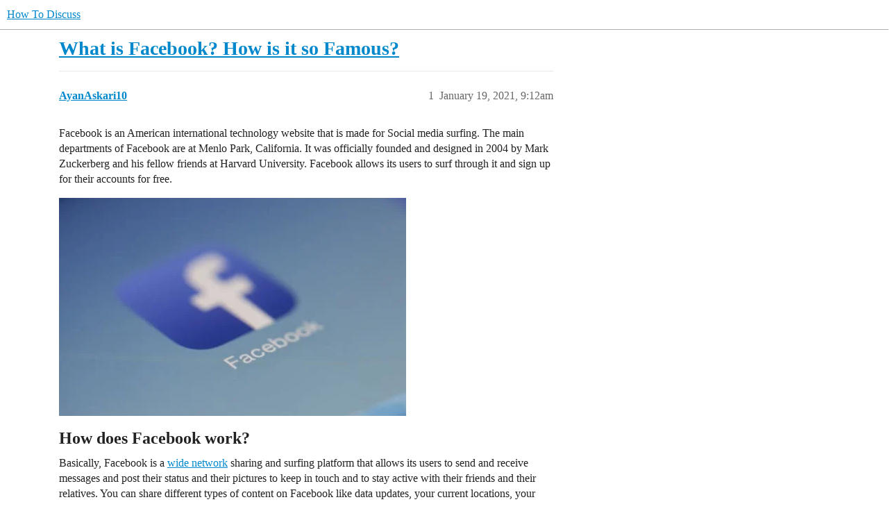

--- FILE ---
content_type: text/html; charset=utf-8
request_url: https://howtodiscuss.com/t/what-is-facebook-how-is-it-so-famous/34083
body_size: 15999
content:
<!DOCTYPE html>
<html lang="en">
  <head>
    <meta charset="utf-8">
    <title>What is Facebook? How is it so Famous? - How To Discuss</title>
    <meta name="description" content="Facebook is an American international technology website that is made for Social media surfing. The main departments of Facebook are at Menlo Park, California. It was officially founded and designed in 2004 by Mark Zuckerberg and his fellow friends at Harvard University. Facebook allows its users to surf through it and sign up for their accounts for free. 
 

How does Facebook work?
Basically, Facebook is a wide network sharing and surfing platform that allows its users to send and receive messages and post their status and their pictures to keep in touch and to stay active with their friends and their relatives. You can share different types of content on Facebook like data updates, your current locations, your feelings, or your videos and pictures, or even links to other websites because there are no restri&amp;hellip;">
    <meta name="generator" content="Discourse 3.5.0.beta1-dev - https://github.com/discourse/discourse version 2cafd7e79be190eaea01fcafd11f742740237e69">
<link rel="icon" type="image/png" href="https://howtodiscuss.com/uploads/default/optimized/2X/d/d2a7ac993f7037bbdec7ac596a015e9185d82e99_2_32x32.gif">
<link rel="apple-touch-icon" type="image/png" href="https://howtodiscuss.com/uploads/default/optimized/2X/e/ea0a7137ca198d59528ba0b1e80685fd23cde6b3_2_180x180.gif">
<meta name="theme-color" media="all" content="#ffffff">

<meta name="color-scheme" content="light">

<meta name="viewport" content="width=device-width, initial-scale=1.0, minimum-scale=1.0, viewport-fit=cover">
<link rel="canonical" href="https://howtodiscuss.com/t/what-is-facebook-how-is-it-so-famous/34083" />

<link rel="search" type="application/opensearchdescription+xml" href="https://howtodiscuss.com/opensearch.xml" title="How To Discuss Search">

    <link href="/stylesheets/color_definitions_light_2_3_00d45b5a0724ca163b9c5f0d93cf43730c73668d.css?__ws=howtodiscuss.com" media="all" rel="stylesheet" class="light-scheme"/>

  <link href="/stylesheets/desktop_5827bd883c42f8dc7aee3ac51cfea06fd7c8be86.css?__ws=howtodiscuss.com" media="all" rel="stylesheet" data-target="desktop"  />



  <link href="/stylesheets/checklist_5827bd883c42f8dc7aee3ac51cfea06fd7c8be86.css?__ws=howtodiscuss.com" media="all" rel="stylesheet" data-target="checklist"  />
  <link href="/stylesheets/discourse-adplugin_5827bd883c42f8dc7aee3ac51cfea06fd7c8be86.css?__ws=howtodiscuss.com" media="all" rel="stylesheet" data-target="discourse-adplugin"  />
  <link href="/stylesheets/discourse-details_5827bd883c42f8dc7aee3ac51cfea06fd7c8be86.css?__ws=howtodiscuss.com" media="all" rel="stylesheet" data-target="discourse-details"  />
  <link href="/stylesheets/discourse-lazy-videos_5827bd883c42f8dc7aee3ac51cfea06fd7c8be86.css?__ws=howtodiscuss.com" media="all" rel="stylesheet" data-target="discourse-lazy-videos"  />
  <link href="/stylesheets/discourse-local-dates_5827bd883c42f8dc7aee3ac51cfea06fd7c8be86.css?__ws=howtodiscuss.com" media="all" rel="stylesheet" data-target="discourse-local-dates"  />
  <link href="/stylesheets/discourse-narrative-bot_5827bd883c42f8dc7aee3ac51cfea06fd7c8be86.css?__ws=howtodiscuss.com" media="all" rel="stylesheet" data-target="discourse-narrative-bot"  />
  <link href="/stylesheets/discourse-presence_5827bd883c42f8dc7aee3ac51cfea06fd7c8be86.css?__ws=howtodiscuss.com" media="all" rel="stylesheet" data-target="discourse-presence"  />
  <link href="/stylesheets/docker_manager_5827bd883c42f8dc7aee3ac51cfea06fd7c8be86.css?__ws=howtodiscuss.com" media="all" rel="stylesheet" data-target="docker_manager"  />
  <link href="/stylesheets/footnote_5827bd883c42f8dc7aee3ac51cfea06fd7c8be86.css?__ws=howtodiscuss.com" media="all" rel="stylesheet" data-target="footnote"  />
  <link href="/stylesheets/poll_5827bd883c42f8dc7aee3ac51cfea06fd7c8be86.css?__ws=howtodiscuss.com" media="all" rel="stylesheet" data-target="poll"  />
  <link href="/stylesheets/spoiler-alert_5827bd883c42f8dc7aee3ac51cfea06fd7c8be86.css?__ws=howtodiscuss.com" media="all" rel="stylesheet" data-target="spoiler-alert"  />
  <link href="/stylesheets/poll_desktop_5827bd883c42f8dc7aee3ac51cfea06fd7c8be86.css?__ws=howtodiscuss.com" media="all" rel="stylesheet" data-target="poll_desktop"  />

  <link href="/stylesheets/desktop_theme_11_b91dc19ab48ab72e71cd16c4d7c96cd970c5492e.css?__ws=howtodiscuss.com" media="all" rel="stylesheet" data-target="desktop_theme" data-theme-id="11" data-theme-name="discotoc"/>
<link href="/stylesheets/desktop_theme_14_bb47d551e32526a9ad16c2d50c5a1a329003b839.css?__ws=howtodiscuss.com" media="all" rel="stylesheet" data-target="desktop_theme" data-theme-id="14" data-theme-name="discourse-category-banners"/>
<link href="/stylesheets/desktop_theme_6_093723ad6e16a6ae499e51c6b700f70982dbdcaa.css?__ws=howtodiscuss.com" media="all" rel="stylesheet" data-target="desktop_theme" data-theme-id="6" data-theme-name="easy footer"/>
<link href="/stylesheets/desktop_theme_3_10217cb946f4b82b9355559469b2e44ecb993570.css?__ws=howtodiscuss.com" media="all" rel="stylesheet" data-target="desktop_theme" data-theme-id="3" data-theme-name="light"/>

    <meta name="p:domain_verify" content="c544f1d10a5f8c71148cffd2a40c1915">
<meta name="p:domain_verify" content="ac8409eeb39c10cebe279f23a0c2f6ec">
<!--bing verify-->
<meta name="msvalidate.01" content="E53718AE054BF3DC8B20E92182A50CC7">
<!--bing verify-->

<!--ahref verify abdulsattar999 -->
<meta name="ahrefs-site-verification" content="9de586281fbb2bea20e86a312c7414e1a5071b87611b53491dc6f4ed42e71398">
<!--ahref verify abdulsattar999 -->

<!--adsense ec-->
<!-- <script async src="https://pagead2.googlesyndication.com/pagead/js/adsbygoogle.js?client=ca-pub-5509923464196536"
     crossorigin="anonymous"></script>-->
<!--adsense ec-->


<!--<meta http-equiv="Conteint-Security-Policy" content="default-src *; style-src 'self' http://* 'unsafe-inline'; frame-src  ; script-src 'self' http://* 'unsafe-inline' 'unsafe-eval'" />-->
<!-- fb business verify-->
<meta name="facebook-domain-verification" content="b422ja2qzu1nisf1uc8t52v6m4nken">
<!-- fb business verify-->
<!-- adcash verify-->
<meta name="a.validate.01" content="b044f057c49e124e7f9e5b9582a25ac37962">
<!-- adcash verify-->

<!-- adsy verify-->

<!-- 304aabfe986406d18b6168238ac2079ef8fac5cc -->
<!-- adsy verify-->

<!--adsense htd-->
<script async="" src="https://pagead2.googlesyndication.com/pagead/js/adsbygoogle.js?client=ca-pub-5189918988614012" crossorigin="anonymous" nonce="ShxPUvXiMPhalLKSWaDV91W8x"></script>
<!--adsense htd-->



<!--schema org markup global-->
<script type="application/ld+json" nonce="ShxPUvXiMPhalLKSWaDV91W8x">
{
  "@context": "https://schema.org",
  "@type": "NewsMediaOrganization",
  "name": "HowToDiscuss",
  "alternateName": "HTD",
  "url": "https://howtodiscuss.com/",
  "logo": "https://howtodiscuss.com/uploads/default/original/2X/4/45d6cc3dea5379c44577c15a47f9025ff3a268a2.jpeg",
  "sameAs": [
    "https://www.facebook.com/howtodiscuss.c0m/",
    "https://twitter.com/howtodiscuss",
    "https://www.instagram.com/howtodiscuss/",
    "https://www.youtube.com/channel/UCUGVzSGtUTXv_5nC82aec8Q?view_as=subscriber",
    "https://www.linkedin.com/company/howtodiscuss",
    "https://www.pinterest.com/howtodiscusscom/",
    "https://soundcloud.com/howtodiscuss",
    "https://howtodiscuss.tumblr.com/",
    "https://howtodiscuss.com/"
  ]
}
</script>
<!--schema org markup global-->

<!-- publift header scripts <start> -->
<!-- <script src="https://howtodiscuss.com/uploads/default/original/2X/6/6bc74544c62dcf344715cbc6f2bc10c734af4814.js"></script> -->
<!--code by ahmed <start>-->

<!-- publift ads -->
  
<!-- publift ads -->



<!--<script async src="https://cdn.fuseplatform.net/publift/tags/2/2504/fuse.js"></script>-->

<!-- commented this as adsense auto ads were not loading due to this-->
<!--<script type="text/javascript">
window.googletag = window.googletag || {};
window.googletag.cmd = window.googletag.cmd || [];
window.googletag.cmd.push(function() {
  window.googletag.pubads().enableAsyncRendering();
  window.googletag.pubads().disableInitialLoad();
});
(adsbygoogle=window.adsbygoogle||[]).pauseAdRequests=1;
</script>-->
<!-- commented this as adsense auto ads were not loading due to this-->


<!-- now load adsense if user has given CMP consent 7087907313091932-->
<!--adsense auto ad code -->
<script async="" src="https://pagead2.googlesyndication.com/pagead/js/adsbygoogle.js?client=ca-pub-5189918988614012" crossorigin="anonymous" nonce="ShxPUvXiMPhalLKSWaDV91W8x"></script>
<!--adsense auto ad code -->


<meta name="twitter:image" content="https://howtodiscuss.com/uploads/default/original/2X/d/d2a7ac993f7037bbdec7ac596a015e9185d82e99.gif">

<!--Start of Tawk.to Script-->

<!--End of Tawk.to Script-->
<!--flyoutio verification gp-->

<meta name="rankz-verification" content="RWWRQ28oAmIva48q">
<!--flyoutio verification gp-->


<!-- plugin code to show fixed ad-->


<!-- plugin code to show fixed ad-->



<!-- to add extra links in ham burger-->

<!-- to add extra links in ham burger-->




<!-- code to show custom content on homepage-->





<!-- code to show custom content on homepage-->

<script defer="" src="/theme-javascripts/53e02847cfd8a69e2e21677c655bde80b6de3fd4.js?__ws=howtodiscuss.com" data-theme-id="3" nonce="ShxPUvXiMPhalLKSWaDV91W8x"></script>

    <meta id="data-ga-universal-analytics" data-tracking-code="UA-167300717-1" data-json="{&quot;cookieDomain&quot;:&quot;auto&quot;}" data-auto-link-domains="">

  <script defer src="/assets/google-universal-analytics-v3-08add7ec997ab472fcd9f821d32ff7caf4b8b9a5de2ec18ca723a040be07a098.js" data-discourse-entrypoint="google-universal-analytics-v3" nonce="ShxPUvXiMPhalLKSWaDV91W8x"></script>


        <link rel="alternate nofollow" type="application/rss+xml" title="RSS feed of &#39;What is Facebook? How is it so Famous?&#39;" href="https://howtodiscuss.com/t/what-is-facebook-how-is-it-so-famous/34083.rss" />
    <meta property="og:site_name" content="How To Discuss" />
<meta property="og:type" content="website" />
<meta name="twitter:card" content="summary_large_image" />
<meta name="twitter:image" content="https://howtodiscuss.com/uploads/default/original/2X/f/f5ece081d8756408a90f277fe100831f96237f09.jpeg" />
<meta property="og:image" content="https://howtodiscuss.com/uploads/default/original/2X/d/d2a7ac993f7037bbdec7ac596a015e9185d82e99.gif" />
<meta property="og:url" content="https://howtodiscuss.com/t/what-is-facebook-how-is-it-so-famous/34083" />
<meta name="twitter:url" content="https://howtodiscuss.com/t/what-is-facebook-how-is-it-so-famous/34083" />
<meta property="og:title" content="What is Facebook? How is it so Famous?" />
<meta name="twitter:title" content="What is Facebook? How is it so Famous?" />
<meta property="og:description" content="Facebook is an American international technology website that is made for Social media surfing. The main departments of Facebook are at Menlo Park, California. It was officially founded and designed in 2004 by Mark Zuckerberg and his fellow friends at Harvard University. Facebook allows its users to surf through it and sign up for their accounts for free.     How does Facebook work? Basically, Facebook is a wide network sharing and surfing platform that allows its users to send and receive messa..." />
<meta name="twitter:description" content="Facebook is an American international technology website that is made for Social media surfing. The main departments of Facebook are at Menlo Park, California. It was officially founded and designed in 2004 by Mark Zuckerberg and his fellow friends at Harvard University. Facebook allows its users to surf through it and sign up for their accounts for free.     How does Facebook work? Basically, Facebook is a wide network sharing and surfing platform that allows its users to send and receive messa..." />
<meta property="article:published_time" content="2021-01-19T09:12:19+00:00" />
<meta property="og:ignore_canonical" content="true" />


    
  </head>
  <body class="crawler ">
    
    <header>
  <a href="/">
    How To Discuss
  </a>
</header>

    <div id="main-outlet" class="wrap" role="main">
        <div id="topic-title">
    <h1>
      <a href="/t/what-is-facebook-how-is-it-so-famous/34083">What is Facebook? How is it so Famous?</a>
    </h1>


  </div>

  <link rel="amphtml" href="https://howtodiscuss.com/t/what-is-facebook-how-is-it-so-famous/34083?amp=1">


    <div itemscope itemtype='http://schema.org/DiscussionForumPosting'>
      <meta itemprop='headline' content='What is Facebook? How is it so Famous?'>
      <link itemprop='url' href='https://howtodiscuss.com/t/what-is-facebook-how-is-it-so-famous/34083'>
      <meta itemprop='datePublished' content='2021-01-19T09:12:18Z'>
        <meta itemprop='articleSection' content='Uncategorized'>
      <meta itemprop='keywords' content=''>
      <div itemprop='publisher' itemscope itemtype="http://schema.org/Organization">
        <meta itemprop='name' content='How To Discuss'>
          <div itemprop='logo' itemscope itemtype="http://schema.org/ImageObject">
            <meta itemprop='url' content='https://howtodiscuss.com/uploads/default/original/2X/2/2156538220ed9551481fe1e1d072cea89e176bd4.webp'>
          </div>
      </div>


          <div id='post_1'  class='topic-body crawler-post'>
            <div class='crawler-post-meta'>
              <span class="creator" itemprop="author" itemscope itemtype="http://schema.org/Person">
                <a itemprop="url" rel='nofollow' href='https://howtodiscuss.com/u/AyanAskari10'><span itemprop='name'>AyanAskari10</span></a>
                
              </span>

                <link itemprop="mainEntityOfPage" href="https://howtodiscuss.com/t/what-is-facebook-how-is-it-so-famous/34083">


              <span class="crawler-post-infos">
                  <time  datetime='2021-01-19T09:12:19Z' class='post-time'>
                    January 19, 2021,  9:12am
                  </time>
                  <meta itemprop='dateModified' content='2021-01-19T09:12:19Z'>
              <span itemprop='position'>1</span>
              </span>
            </div>
            <div class='post' itemprop='text'>
              <p>Facebook is an American international technology website that is made for Social media surfing. The main departments of Facebook are at Menlo Park, California. It was officially founded and designed in 2004 by Mark Zuckerberg and his fellow friends at Harvard University. Facebook allows its users to surf through it and sign up for their accounts for free.</p>
<p><img src="https://images.pexels.com/photos/267399/pexels-photo-267399.jpeg?auto=compress&amp;cs=tinysrgb&amp;dpr=1&amp;w=500" alt="Facebook" width="500" height="314"></p>
<h2>
<a name="how-does-facebook-work-1" class="anchor" href="#how-does-facebook-work-1"></a>How does Facebook work?</h2>
<p>Basically, Facebook is a <a href="https://howtodiscuss.com/t/wide-area-network-wan/8104">wide network</a> sharing and surfing platform that allows its users to send and receive messages and post their status and their pictures to keep in touch and to stay active with their friends and their relatives. You can share different types of content on Facebook like data updates, your current locations, your feelings, or your videos and pictures, or even links to other websites because there are no restrictions on any external webpage links. Unlike emails and other relative stuff or any instant messaging, the things that you share or you post are public which means that they are visible to everyone on your friend list on Facebook.</p>
<ul>
<li>
<p>On Facebook, you can <a href="https://howtodiscuss.com/t/browser/8069">Browse</a> and join many social groups in many different types like Entertainment. You can browse and join networks, which are organized into four categories: regions (networks that are linked to specific cities or countries), colleges, workplaces, and high schools. Once you join a network, you can browse through the list of members and search for people you know. You can find people on Facebook by their gender, age or relationship status, political views, and other criteria.</p>
</li>
<li>
<p>You can make Facebook pull accounts with other e-mails and other linked platforms. In order to do this, you have to provide Facebook with your email and your password on which your Facebook account has been registered. Facebook uses many programs to filter your search engines and other filthy details. Whenever Facebook find your data and your mutual friendship status with any other person or any other Facebook account</p>
</li>
</ul>
<h2>
<a name="why-do-people-use-facebook-so-much-2" class="anchor" href="#why-do-people-use-facebook-so-much-2"></a>Why do people use Facebook so much?</h2>
<p>Nowadays, in today’s generation, Facebook is a common application that is installed and used by the majority of the people in the whole world. The user interface of Facebook is so attractive and so much relatable to the need of the new generation. For many people, having a Facebook account is very. And because Facebook is so popular, other websites have worked to integrate Facebook. This means you can use a single Facebook account to sign in to different services across the Web.</p>
<h3>
<a name="i-cant-remember-my-friends-birthday-3" class="anchor" href="#i-cant-remember-my-friends-birthday-3"></a>I can’t remember my friends’ birthday</h3>
<p>Honestly, this is one of the three reasons I use Facebook. I can’t remember the birthdays. In fact, not just me, it’s hard for many people to do so. You require a great memory to remember who was born on which day when you have friends from school, college, work, your relatives, and the list goes on.</p>
<h3>
<a name="i-want-to-read-the-news-4" class="anchor" href="#i-want-to-read-the-news-4"></a>I want to read the news</h3>
<p>The news feed, the second reason I use Facebook, in the earlier years was meant for remaining updated with friends’ activities. But with time, various news platforms started pushing their content on Facebook making it one of the largest news consumption platforms in the world. Not only news, but an uncountable number of Facebook pages also upload compelling entertainment content-generating billions of views on a daily basis.</p>
<h3>
<a name="it-is-my-duty-to-write-a-comment-and-like-a-post-5" class="anchor" href="#it-is-my-duty-to-write-a-comment-and-like-a-post-5"></a>It is my duty to write a comment and like a post</h3>
<p>There are people who consider it a moral obligation to write comments and like photos and status updates of the people in their friend list. Some write it genuinely and some of our friends tap their own backs after dropping comment ■■■■■. Your most-liked profile picture gets ruined by <em>that</em> single comment from your best buddy. And the worst part is that other people also contribute their analysis of your picture.</p>
<h3>
<a name="i-am-an-attention-seeker-6" class="anchor" href="#i-am-an-attention-seeker-6"></a>I am an attention seeker</h3>
<p>People use Facebook to notify people that they went for a 7-day trip in Tampa. Some of them upload well-timed pictures of them on a daily basis so that they could have hundreds of likes and make jealous of other people. Some of them even share their daily workout updates, thanks to the smartphone apps which allow them to do so.</p>
<h3>
<a name="i-am-here-to-watch-people-secretly-7" class="anchor" href="#i-am-here-to-watch-people-secretly-7"></a>I am here to watch people secretly</h3>
<p>Using this reason, a person can justify why he sticks to his Facebook account all the time. Just because he/she wants to stalk people, probably his/her crush. I won’t say anything on the fact whether such people do the right thing or not. And it’s not the crush, many times people stalk the one whom they admire or it’s a part of their internet research about a person.</p>
<p><img src="https://images.pexels.com/photos/927629/pexels-photo-927629.jpeg?auto=compress&amp;cs=tinysrgb&amp;dpr=1&amp;w=500" alt="Facebook Registration Page" width="500" height="331"></p>
<h2>
<a name="is-facebook-dying-8" class="anchor" href="#is-facebook-dying-8"></a>Is Facebook Dying?</h2>
<p>Basically, Facebook is not eventually dying, it still has almost the same amount of Active users as it had when it was at its peak time. As you have been told, Facebook contains a very simple and very minimalistic User Interface that attracts people to it. 62% of U.S. 12–34 year-olds are Facebook users, down from 67% in 2018 and 79% in 2017. This decrease is particularly notable as 35–54 and 55+ age group usage has been constant or even increased. There are many certain theories about Facebook’s fall from the millennials and Gen Zers, an influx order might change the <a href="https://howtodiscuss.com/t/dynamics/15265">dynamics</a> and the interface of the platform.</p>
<p>There might be an increase in the competition between Facebook applications and other more mobile user-friendly platforms. Facebook is not dying exactly, but it has to be noted for many deactivations on the platform as per its requirements. It only has a monopoly spread towards the whole social media world throughout its basics and influxes. Facebook still has a large number of active users even with bad press, and it is just going on towards its best conditions possible.</p>
<p>To actually know about Facebook incorporation and the rumors of Facebook dying, we have to go deeper inside this trauma. Facebook has been around for a long time, and it gets its business from active users on the website. It’s different from most companies. Sure, Facebook makes its money, mostly, from selling advertising space. So, what this means is that the more active users, the more people are there to see the advertising, and Facebook can then crank the price up a little bit more.</p>
<p>Here are some of the Application which are now trending and their retirement statements.</p>
<ol>
<li>
<p><strong>Facebook</strong> isn’t ■■■■ as much as it’s slowly dying. While user counts are still high, engagement is at an all-time low.</p>
</li>
<li>
<p><strong>Instagram</strong> is your king now, with the most daily active users and a large 20 to 40-year-old demographic.</p>
</li>
<li>
<p><strong>LinkedIn</strong> just knows what it is and does what it does really well. It’s growing like crazy and doesn’t show signs of stopping.</p>
</li>
<li>
<p><strong>Twitter</strong> demographics aren’t totally clear, with many accounts being fake and many users not having accounts. It’s still a popular platform with B2B businesses, though.</p>
</li>
<li>
<p>If you want to target women with emotion-based messaging, look no further than Pinterest.</p>
</li>
<li>
<p><strong>Snapchat</strong> is still quietly dominating the American teen market. Personally, I don’t get it, but I’m not a teen and I’m not American so that checks out.</p>
</li>
<li>
<p>Touted as “the front page of the internet”, Reddit has gaudy numbers and a clear demographic. The problem? That demographic hates ad. Proceed with caution.</p>
</li>
<li>
<p><strong>TikTok</strong> is driven by Gen Z’ers in India and China. If social influencers are your thing, you’ll save some money here versus Instagram.</p>
</li>
</ol>
<p><img src="https://images.pexels.com/photos/479359/pexels-photo-479359.jpeg?auto=compress&amp;cs=tinysrgb&amp;dpr=1&amp;w=500" alt="Facebook has been widespreaded" width="500" height="333"></p>
<h2>
<a name="advantages-and-disadvantages-of-facebook-9" class="anchor" href="#advantages-and-disadvantages-of-facebook-9"></a>Advantages and Disadvantages of Facebook</h2>
<h3>
<a name="advantages-of-facebook-10" class="anchor" href="#advantages-of-facebook-10"></a>Advantages of Facebook</h3>
<p><strong>1. Facebook Business Page</strong><br>
One of the biggest advantages of Facebook is that it is so much well known for the facts of Business pages. There are uncountable pages on Facebook that totally depend on <a href="https://howtodiscuss.com/t/how-to-become-a-successful-businessman/28020/2">Bussiness</a> and Marketings. Business on Facebook covers a wide portion for itself as it is a very well known culture of Facebook and has been around the site for many years. By this feature, you can sell products on Facebook and you can also feature your products which are listed on various online selling websites like Amazon.</p>
<p>It is a very good to go method for all the businessmen and <a href="https://howtodiscuss.com/t/digital-marketing-agency/31349">marketers</a> out there who want to increase their business. Facebook currently does not support sales of services. You have the option to redirect sales to your website at checkout or allow customers to checkout via Facebook.</p>
<p><strong>2. Wide Audience Reach</strong><br>
Out there on all social media platforms, Facebook is known widely and is a more popular and more used website or application rather than any other social media application or website. It had gained a wide audience reach since the day it was released. As I told you, the most attractive thing or the most attractive feature of Facebook is its Friendly User Interface which allows every single identical person to learn and understand it quickly. Out of all social media platforms, Facebook offers the largest user base.</p>
<p>As of October 2020, Facebook has gained over 2.7 Billion users which is a very high number and it is predicted that it can double the amount in a few upcoming years which is a sign that Facebook is not gonna end or die soon. Also, the current Facebook users and its usage are considered on Younger Demographic, older demographics are not ■■■■ and is still the fastest-growing group on Facebook.</p>
<p><strong>3. Targeted Advertising</strong><br>
When it comes to engagement and a complete journey of Facebook, targeted Advertising comes on the top. Targeted advertising has played a very important and major role in the History of Facebook. Facebook can successfully market to a consumer at any stage. Their ad formats, targeting and measurement tactics help align with business marketing strategies and connect with the largest user base of social media.</p>
<p>For example, using sponsored stories, carousel ads and video ads will help get your business on the minds of those consumers who are in the awareness stage. These options are not too direct and will present your business to users without feeling like it is being thrown at them. This is just one way that Facebook’s targeting can lead to more effective marketing.</p>
<p><strong>4. Keep up with Friends and Family</strong><br>
Although you might think this obvious advantage of using Facebook and any social media site might go without saying, using social media to stay in touch with friends and family should be uppermost. So many stories of happy reunions occur on Facebook. For example, I’ve heard stories of families separated at birth that found each other on Facebook. Other happy reunions between people who find each other on Facebook are routinely in the news.</p>
<p>Facebook’s founder Mark Zuckerberg connected humanity on this site. According to 2017 statistics, there were over 7.5 billion people on Earth. Three billion use Facebook. That is a staggering statistic. Facebook always Humorously supported and cooperated with the rights of Friends and Families among themselves.</p>
<p><strong>5. Data Privacy</strong><br>
Similar to their personal information, many users did not feel secure or comfortable giving Facebook their data or their emails and other data that Facebook asks. These facts impact so much on the privacy policies of Facebook which for instance have been set up for the best security options and for keeping data safe. But additionally, there are many loopholes and errors for viewing a profile.</p>
<p>For instance, games or other websites and apps that allow Facebook to log-in often request user permission to gain access to specific parts of a profile. This can include managing private information, or using data to share with 3rd parties.</p>
<p><img src="https://images.pexels.com/photos/5426409/pexels-photo-5426409.jpeg?auto=compress&amp;cs=tinysrgb&amp;dpr=1&amp;w=500" alt="Messenger" width="500" height="375"></p>
<h3>
<a name="disadvantages-of-facebook-11" class="anchor" href="#disadvantages-of-facebook-11"></a>Disadvantages of Facebook</h3>
<p>Since the launch of Facebook in 2004, there have been many users which are attracted to Facebook and they are around 3 Billion of them which you have been told earlier. Rather there are numerous advantages and some of them have been explained to you, there are some aspects of Facebook which are known to be its Disadvantages. Apart from being potentially addictive and hampering productivity, the service can make you vulnerable to malware, viruses, and even identity theft if you are not careful. Facebook is also known to place a strain on relationships due to how easy it is to connect with people from your past.</p>
<p><strong>1. Addiction</strong><br>
According to a study which was conducted by Leif Denti at the University of Gothenburg, spending more time on Facebook can become a worse addiction. Many people certainly fell ill, the main reason behind this is that the usage of Facebook also depends on the usage of more LCD screens. With other people constantly posting new photos or status updates, people that become addicted to Facebook can feel like they are missing out if they are not constantly logged in. According to the study, these users do not even realize that they are engaged in excessive use of the service, as it becomes an unconscious habit.</p>
<p><strong>2. Loss of Productivity</strong><br>
Facebook can be a serious threat to the productiveness of both students and employees. Studies by Nucleus Research indicate that an average of 1.5 percent of total office productivity is lost through employees accessing Facebook during working hours. Two-thirds of the participants in the study revealed that they access their Facebook accounts while at work, with 6 percent admitting that their entire Facebook profile was created at work. Studies conducted at Ohio State University indicated that Facebook users studied between one and five hours a week while non-users typically spent 11 hours or more studying.</p>
<p><strong>3. Malware &amp; Viruses</strong><br>
The large user base and ease with which content is shared on Facebook make the site an easy target for malware, despite efforts by Facebook to prevent malware and virus infections. When a Facebook account is compromised by a virus or malware, it often automatically posts links and status updates in an attempt to fool other users. If you click on one of these spam links, it can lead to your own account being compromised. Avoid clicking on Facebook links that promise to show shocking content or videos that require you to install an update to view.</p>
<p><img src="https://images.pexels.com/photos/2883051/pexels-photo-2883051.jpeg?auto=compress&amp;cs=tinysrgb&amp;dpr=1&amp;w=500" alt="Live stream on Facebook" width="500" height="333"></p>
<h3>
<a name="frequently-asked-questions-faqs-12" class="anchor" href="#frequently-asked-questions-faqs-12"></a>Frequently Asked Questions (FAQs)</h3>
<p><strong>1. What is the main purpose of Facebook?</strong><br>
The main purpose of Facebook is nothing, Facebook is only made for Fun and Entertainment. As I told you, it has a variety of different features and to entertain people with many other kinds of stuff.</p>
<p><strong>2. What is so bad about Facebook?</strong><br>
The use of Facebook cannot cause some major Negative effects but it can cause some identical negative effects on our health if we use it more than enough or mandatory. This can affect badly on our health.</p>
<p><strong>3. What is special about Facebook?</strong><br>
Facebook is so special because it is the only website on the whole social media that provides such great features to people and the most important part is that all these features are free of cost.</p>
<h3>
<a name="conclusion-13" class="anchor" href="#conclusion-13"></a>Conclusion</h3>
<p>If I sum this Article up in a few line,<br>
Facebook is a social media surfing website that is currently ruling all over Social media or all over the internet. The features of Facebook are so attractive and so useful and the main fact of them is that they are free of cost. Facebook is so famous because it is one of the earliest social media websites and it is still the number one social media surfing website on the list.</p>
<h3>
<a name="related-articles-14" class="anchor" href="#related-articles-14"></a>Related Articles</h3>
<p><a href="https://howtodiscuss.com/t/facebook-phone-number-search/28464">Facebook Phone Number Search</a><br>
<a href="https://howtodiscuss.com/t/how-to-deactivate-or-delete-your-facebook-account/13242">How to Deactivate or Delete Your Facebook Account</a><br>
<a href="https://howtodiscuss.com/t/m-touch-facebook/30184">M touch Facebook</a><br>
<a href="https://howtodiscuss.com/t/how-to-find-the-best-site-to-buy-facebook-fans-and-likes-2020/30176">How to Find the Best Site to Buy Facebook Fans and likes 2020</a><br>
<a href="https://howtodiscuss.com/t/how-to-contact-facebook/29054">How to Contact Facebook?</a><br>
<a href="https://howtodiscuss.com/t/how-to-delete-facebook-account/12308">How To Delete Facebook Account</a><br>
<a href="https://howtodiscuss.com/t/facebooks-libra-currency/31887">Facebook’s Libra Currency</a><br>
<a href="https://howtodiscuss.com/t/how-to-add-admin-to-facebook-page/472">How to add admin to Facebook page</a><br>
<a href="https://howtodiscuss.com/t/why-should-you-buy-facebook-accounts/29965">Why Should You Buy Facebook Accounts?</a><br>
<a href="https://howtodiscuss.com/t/how-to-make-a-donation-page-on-facebook/30934">How to Make a Donation Page on Facebook?</a></p>
<div data-theme-toc="true"> </div>
            </div>

            <div itemprop="interactionStatistic" itemscope itemtype="http://schema.org/InteractionCounter">
              <meta itemprop="interactionType" content="http://schema.org/LikeAction"/>
              <meta itemprop="userInteractionCount" content="0" />
              <span class='post-likes'></span>
            </div>

                <div class='crawler-linkback-list' itemscope itemtype='http://schema.org/ItemList'>
                      <div itemprop='itemListElement' itemscope itemtype='http://schema.org/ListItem'>
                        <a itemprop='url' href="https://howtodiscuss.com/t/soap-brows/39651">Soap brows</a>
                        <meta itemprop='position' content='15'>
                      </div>
                      <div itemprop='itemListElement' itemscope itemtype='http://schema.org/ListItem'>
                        <a itemprop='url' href="https://howtodiscuss.com/t/best-time-to-post-on-facebook/39849">Best time to post on Facebook</a>
                        <meta itemprop='position' content='16'>
                      </div>
                      <div itemprop='itemListElement' itemscope itemtype='http://schema.org/ListItem'>
                        <a itemprop='url' href="https://howtodiscuss.com/t/things-to-do-with-friends/41709">Things to do with Friends</a>
                        <meta itemprop='position' content='17'>
                      </div>
                      <div itemprop='itemListElement' itemscope itemtype='http://schema.org/ListItem'>
                        <a itemprop='url' href="https://howtodiscuss.com/t/how-to-follow-someone-on-amazon/66227">How To Follow Someone On Amazon?</a>
                        <meta itemprop='position' content='18'>
                      </div>
                      <div itemprop='itemListElement' itemscope itemtype='http://schema.org/ListItem'>
                        <a itemprop='url' href="https://howtodiscuss.com/t/does-walmart-cash-checks/58310">Does Walmart Cash Checks?</a>
                        <meta itemprop='position' content='19'>
                      </div>
                      <div itemprop='itemListElement' itemscope itemtype='http://schema.org/ListItem'>
                        <a itemprop='url' href="https://howtodiscuss.com/t/elon-musk-security-guards/45519">Elon Musk Security Guards</a>
                        <meta itemprop='position' content='20'>
                      </div>
                      <div itemprop='itemListElement' itemscope itemtype='http://schema.org/ListItem'>
                        <a itemprop='url' href="https://howtodiscuss.com/t/does-amazon-deliver-on-sunday/46866">Does Amazon Deliver On Sunday?</a>
                        <meta itemprop='position' content='21'>
                      </div>
                      <div itemprop='itemListElement' itemscope itemtype='http://schema.org/ListItem'>
                        <a itemprop='url' href="https://howtodiscuss.com/t/how-to-make-a-premium-snapchat/28596/23">How to Make a Premium Snapchat?</a>
                        <meta itemprop='position' content='22'>
                      </div>
                      <div itemprop='itemListElement' itemscope itemtype='http://schema.org/ListItem'>
                        <a itemprop='url' href="https://howtodiscuss.com/t/how-to-download-embedded-video/52058/4">How To Download Embedded Video</a>
                        <meta itemprop='position' content='23'>
                      </div>
                      <div itemprop='itemListElement' itemscope itemtype='http://schema.org/ListItem'>
                        <a itemprop='url' href="https://howtodiscuss.com/t/how-to-screen-record-on-mac/39675">How to screen record on Mac</a>
                        <meta itemprop='position' content='24'>
                      </div>
                      <div itemprop='itemListElement' itemscope itemtype='http://schema.org/ListItem'>
                        <a itemprop='url' href="https://howtodiscuss.com/t/up-comment-meaning-in-facebook/84048">Up Comment Meaning In Facebook</a>
                        <meta itemprop='position' content='25'>
                      </div>
                      <div itemprop='itemListElement' itemscope itemtype='http://schema.org/ListItem'>
                        <a itemprop='url' href="https://howtodiscuss.com/t/how-to-thank-on-facebook-for-comments/70027">How To Thank On Facebook For Comments</a>
                        <meta itemprop='position' content='26'>
                      </div>
                      <div itemprop='itemListElement' itemscope itemtype='http://schema.org/ListItem'>
                        <a itemprop='url' href="https://howtodiscuss.com/t/add-admin-to-facebook-page/100591">Add admin to Facebook page</a>
                        <meta itemprop='position' content='27'>
                      </div>
                      <div itemprop='itemListElement' itemscope itemtype='http://schema.org/ListItem'>
                        <a itemprop='url' href="https://howtodiscuss.com/t/6-top-performing-social-media-platforms-for-business/35297">6 Top Performing Social Media Platforms for Business </a>
                        <meta itemprop='position' content='28'>
                      </div>
                      <div itemprop='itemListElement' itemscope itemtype='http://schema.org/ListItem'>
                        <a itemprop='url' href="https://howtodiscuss.com/t/sinisa-babcic/34888">Sinisa Babcic</a>
                        <meta itemprop='position' content='29'>
                      </div>
                      <div itemprop='itemListElement' itemscope itemtype='http://schema.org/ListItem'>
                        <a itemprop='url' href="https://howtodiscuss.com/t/lilla-frederick/34649">Lilla Frederick</a>
                        <meta itemprop='position' content='30'>
                      </div>
                      <div itemprop='itemListElement' itemscope itemtype='http://schema.org/ListItem'>
                        <a itemprop='url' href="https://howtodiscuss.com/t/jahira-dar/34551">Jahira Dar</a>
                        <meta itemprop='position' content='31'>
                      </div>
                      <div itemprop='itemListElement' itemscope itemtype='http://schema.org/ListItem'>
                        <a itemprop='url' href="https://howtodiscuss.com/t/deborah-jennifer-stern/33933">Deborah Jennifer Stern</a>
                        <meta itemprop='position' content='32'>
                      </div>
                      <div itemprop='itemListElement' itemscope itemtype='http://schema.org/ListItem'>
                        <a itemprop='url' href="https://howtodiscuss.com/t/elaine-starchuk/34065">Elaine Starchuk</a>
                        <meta itemprop='position' content='33'>
                      </div>
                      <div itemprop='itemListElement' itemscope itemtype='http://schema.org/ListItem'>
                        <a itemprop='url' href="https://howtodiscuss.com/t/celebrities-birthdays/37840">Celebrities Birthdays</a>
                        <meta itemprop='position' content='36'>
                      </div>
                      <div itemprop='itemListElement' itemscope itemtype='http://schema.org/ListItem'>
                        <a itemprop='url' href="https://howtodiscuss.com/t/lily-from-at-t/39810">Lily from AT&amp;T</a>
                        <meta itemprop='position' content='37'>
                      </div>
                      <div itemprop='itemListElement' itemscope itemtype='http://schema.org/ListItem'>
                        <a itemprop='url' href="https://howtodiscuss.com/t/how-old-is-addison-rae/38374">How old is addison rae?</a>
                        <meta itemprop='position' content='38'>
                      </div>
                      <div itemprop='itemListElement' itemscope itemtype='http://schema.org/ListItem'>
                        <a itemprop='url' href="https://howtodiscuss.com/t/addison-rae-net-worth/38640">Addison Rae net worth</a>
                        <meta itemprop='position' content='39'>
                      </div>
                      <div itemprop='itemListElement' itemscope itemtype='http://schema.org/ListItem'>
                        <a itemprop='url' href="https://howtodiscuss.com/t/fausto-gallard/38686">Fausto Gallard</a>
                        <meta itemprop='position' content='40'>
                      </div>
                      <div itemprop='itemListElement' itemscope itemtype='http://schema.org/ListItem'>
                        <a itemprop='url' href="https://howtodiscuss.com/t/how-to-unblock-someone-on-facebook/38762">How to unblock someone on facebook</a>
                        <meta itemprop='position' content='41'>
                      </div>
                      <div itemprop='itemListElement' itemscope itemtype='http://schema.org/ListItem'>
                        <a itemprop='url' href="https://howtodiscuss.com/t/how-old-is-betty-white/39025">How old is Betty White</a>
                        <meta itemprop='position' content='42'>
                      </div>
                      <div itemprop='itemListElement' itemscope itemtype='http://schema.org/ListItem'>
                        <a itemprop='url' href="https://howtodiscuss.com/t/samara-saraiva/38068">Samara Saraiva</a>
                        <meta itemprop='position' content='43'>
                      </div>
                      <div itemprop='itemListElement' itemscope itemtype='http://schema.org/ListItem'>
                        <a itemprop='url' href="https://howtodiscuss.com/t/who-owns-cbs/28021/14">Who Owns CBS</a>
                        <meta itemprop='position' content='44'>
                      </div>
                </div>
          </div>
          <div id='post_2' itemprop='comment' itemscope itemtype='http://schema.org/Comment' class='topic-body crawler-post'>
            <div class='crawler-post-meta'>
              <span class="creator" itemprop="author" itemscope itemtype="http://schema.org/Person">
                <a itemprop="url" rel='nofollow' href='https://howtodiscuss.com/u/abrishrajpoot026'><span itemprop='name'>abrishrajpoot026</span></a>
                
              </span>



              <span class="crawler-post-infos">
                  <time itemprop='datePublished' datetime='2022-01-03T14:55:46Z' class='post-time'>
                    January 3, 2022,  2:55pm
                  </time>
                  <meta itemprop='dateModified' content='2022-01-17T07:36:05Z'>
              <span itemprop='position'>2</span>
              </span>
            </div>
            <div class='post' itemprop='text'>
              <p>Facebook is a community-based socializing system initially set up on October 28, 2003, prior to replacing its name Facebook on February 4, 2004. It was <a href="https://howtodiscuss.com/t/established-price/27303">established</a> by Mark Zuckerberg and college friends and colleagues at Harvard University students, specific Eduardo Saverin, Andrew McCollum, Dustin Moskovitz and Chris Hughes. The webpages and sites were in association deficient by the creators to Harvard students but were continued to other colleges in the Boston area, the <a href="https://howtodiscuss.com/t/what-does-ivy-league-mean/100353">Ivy League</a>, and constantly ultimate universities in the United States and Canada, company, and by September 2006, to everybody with a logical contact address as well as a lifetime condition of character 13 and mature.</p>
<p>Facebook is a United Statesian internet social networking <a href="https://howtodiscuss.com/t/local-courier-facility/30320">facility</a> acknowledged by Meta <a href="https://howtodiscuss.com/t/foreign-policy-examples/108054">Policy</a>. As of 2020, Facebook declared 2.8 billion monthly mobile learners and categorized seventh in electronically management usage worldwide. Mostly it was digitized as a mobile application in the 2010s.</p>
<h2><a name="p-233296-list-of-languages-available-on-facebook-1" class="anchor" href="#p-233296-list-of-languages-available-on-facebook-1"></a>LIST OF LANGUAGES AVAILABLE ON FACEBOOK</h2>
<p>Lao, Latvian, Lithuanian, Macedonian, Malagasy, Malay, Malayalam, Maltese, Marathi, Mongolian, Nepali, Norwegian (Bokmal), Norwegian (Nynorsk), Odia, Pashto, Persian, Polish, Portuguese (Brazil), Thai, Traditional Chinese (Hong Kong), Traditional <a href="https://howtodiscuss.com/t/chinese-writing-system/111224">Chinese</a> (Taiwan), Turkish, Ukrainian, Urdu, Uzbek, Vietnamese, Welsh and Zaza(Kansai), Javanese, Kannada, Kazakh, Khmer, Kinyarwanda, Korean, Kurdish (Kurmanji), Kyrgyz, Malagasy. English (US), English (UK), Esperanto, Estonian, Faroese, Filipino, Finnish, French (Canada), French (France), Frisian, Fula, Galician, Georgian, German, Greek, Guarani, Gujarati, Haitian Creole, Hausa, Hebrew, Hindi, Hungarian, Icelandic, Indonesian.</p>
<p>Founded on February 4, 2004; 17 years ago in Cambridge, Massachusetts Area served Worldwide, except blocking countries Founder(s) <a href="https://howtodiscuss.com/t/mark-zuckerberg/55197">Mark Zuckerberg</a> Eduardo Saverin CEO Mark Zuckerberg Parent Meta Platforms (formerly known as Face mash).</p>
<p>Facebook can be connected from devices with Internet interlinking, such as mini computers, tablets and <a href="https://howtodiscuss.com/t/iphones-in-order/39782">iPhones</a>. After signing up, users can do an account profile releasing detailed necessary details about themselves. Then they can start posting text, photos and audiovisual which are collaborated with any other person who has accepted to be their “friend” or, with disparate in which no one is disturbed by other people or where an event take place, in public.<br>
Users can also communicate directly with each other with Facebook Messenger, join common-interest groups, and receive notifications on the activities of their Facebook friends and the pages they follow.</p>
<p>The subject of numerous controversies, Facebook has often been criticized over issues such as user privacy (as with the Cambridge Analytical data scandal), political manipulation (as with the 2016 U.S.poll), mass monitoring, emotional results for instance dependency and a little dignity, and pacify such as <a href="https://howtodiscuss.com/t/what-is-bank-fraud/107137">fraud</a> statement, scheme hypothesis, robbery, and hatred presentation. Analyzers indicated that by choice Facebook promotes the extent of such ease, in addition, emphasizing its quantity of clients to appeal to advertising.</p>
<h2><a name="p-233296-why-has-facebook-become-so-famous-2" class="anchor" href="#p-233296-why-has-facebook-become-so-famous-2"></a>Why has Facebook become so famous?</h2>
<p>For the teenage generation, who have matured with telecommunications, there is one of the well-known internet sites Facebook. Anyhow, many youngsters emigrate to more <a href="https://howtodiscuss.com/t/positive-effects-of-social-media/152459">social</a> meeting sites such as Instagram (which is recognized by Facebook) and Snapchat.</p>
<p>They are prominent because youth can discover their own, unrestricted opinions through the internet which they can <a href="https://howtodiscuss.com/t/what-is-a-participle/55847">participate</a> in ideas with friends. Some young boys/girls sense that they convey their feelings quite a simple way by the web in contrast to the actual high society as possibly they experience that the digital society is much better secured.</p>
<p>Young people on Facebook are passionate because they can customize their <a href="https://howtodiscuss.com/t/fake-tinder-profiles/115426">profiles</a>. This site has made being in touch effortless too. Somewhat than pick out the dial call up to knock on your friend’s house, teens can immediately and personally talk on Facebook with their friends.</p>
<h2><a name="p-233296-frequently-asked-questions-3" class="anchor" href="#p-233296-frequently-asked-questions-3"></a>Frequently Asked Questions</h2>
<h3><a name="p-233296-q1-why-do-people-use-facebook-4" class="anchor" href="#p-233296-q1-why-do-people-use-facebook-4"></a>Q.1 Why do people use Facebook?</h3>
<p>Facebook is a socially community-based platform that grants users to join with family, friends, colleagues, and many, together with a lot of people who <a href="https://howtodiscuss.com/t/experience-boost/143525">experience</a> alike interests. Users can share pictures, videos, articles, and ideas with their friends.</p>
<h3><a name="p-233296-q2-what-are-the-disadvantages-of-facebook-5" class="anchor" href="#p-233296-q2-what-are-the-disadvantages-of-facebook-5"></a>Q.2 What are the disadvantages of Facebook?</h3>
<p>Following are the drawbacks of <a href="https://howtodiscuss.com/t/facebook-features/136851">Facebook</a>:</p>
<ul>
<li>People can fake accounts may lead to misuse and harassment.</li>
<li>A person becomes dependent on Facebook in no time.</li>
<li><a href="https://howtodiscuss.com/t/chinese-hackers/143761">Hackers</a> are now using Facebook who blackmails and recovers all your personal data.</li>
</ul>
<h3><a name="p-233296-q3-what-is-the-difference-between-facebook-and-twitter-6" class="anchor" href="#p-233296-q3-what-is-the-difference-between-facebook-and-twitter-6"></a>Q.3 What is the difference between Facebook and Twitter?</h3>
<p>Facebook is an open network for people while <a href="https://howtodiscuss.com/t/facebook-twitter/99735">Twitter</a> organizes ideas and topics. Facebook accepts likes and friends in addition to writing a book (not that anyone is going to read it). Twitter call to claim is to follow and limits to 140 characters per tweet.</p>
<blockquote>
<h2>Conclusion</h2>
<p>In conclusion, Facebook is the most generally used app <a href="https://howtodiscuss.com/t/society-for-worldwide-interbank-financial-transactions-swift/18313">worldwide</a>. Facebook likewise is the majesty of long-range <a href="https://howtodiscuss.com/t/popular-snacks/119271">popular</a> <a href="https://howtodiscuss.com/t/communication-technology/128051">communication</a> destinations on purpose. It helps to connect people throughout the world everywhere. Facebook’s main goal is to <a href="https://howtodiscuss.com/t/empower-antonym/140886">empower</a> individuals to <a href="https://howtodiscuss.com/t/share-button/138927">share</a> and make the world more open. Using Facebook people can <a href="https://howtodiscuss.com/t/how-to-promote-diversity-and-inclusion-in-the-workplace/121218">promote</a> their business and can educate people online.</p>
</blockquote>
            </div>

            <div itemprop="interactionStatistic" itemscope itemtype="http://schema.org/InteractionCounter">
              <meta itemprop="interactionType" content="http://schema.org/LikeAction"/>
              <meta itemprop="userInteractionCount" content="0" />
              <span class='post-likes'></span>
            </div>

          </div>
    </div>


    




    </div>
    <footer class="container wrap">
  <nav class='crawler-nav'>
    <ul>
      <li itemscope itemtype='http://schema.org/SiteNavigationElement'>
        <span itemprop='name'>
          <a href='/' itemprop="url">Home </a>
        </span>
      </li>
      <li itemscope itemtype='http://schema.org/SiteNavigationElement'>
        <span itemprop='name'>
          <a href='/categories' itemprop="url">Categories </a>
        </span>
      </li>
      <li itemscope itemtype='http://schema.org/SiteNavigationElement'>
        <span itemprop='name'>
          <a href='/guidelines' itemprop="url">Guidelines </a>
        </span>
      </li>
    </ul>
  </nav>
  <p class='powered-by-link'>Powered by <a href="https://www.discourse.org">Discourse</a>, best viewed with JavaScript enabled</p>
</footer>

    <!-- a ads 728x90 banner-->

<!--<div style="width:800px; margin:0 auto;">
<iframe data-aa="1780567" src="//ad.a-ads.com/1780567?size=728x90" style="width:728px; height:90px; border:0px; padding:0; overflow:hidden; background-color: transparent;" ></iframe>
    </div>-->
<!-- a ads 728x90 banner-->
    
<!--taboola footer code commented to fix recovery google helpful content update -->
<div class="taboola-bottom"></div>
<!--
<script type="text/javascript">
  window._taboola = window._taboola || [];
  _taboola.push({
    mode: 'alternating-thumbnails-a',
    container: 'taboola-below-article-thumbnails',
    placement: 'Below Article Thumbnails',
    target_type: 'mix'
  });
</script>-->
<!--Place this code at the end of your <body> tag: taboola -->
<!--<script type="text/javascript">
  window._taboola = window._taboola || [];
  _taboola.push({flush: true});
</script>-->
<!--Place this code at the end of your <body> tag: taboola -->
<!--taboola footer code commented to fix recovery google helpful content update -->




<!-- AddToAny BEGIN -->
<!--  <div class="a2a_kit a2a_kit_size_32 a2a_vertical_style " style="line-height: 32px;position: fixed;top: 25%;z-index: 1000;right: 5px;">
<a class="a2a_dd" href="https://www.addtoany.com/share" ></a>
<a class="a2a_button_twitter" target="_blank"></a>
<a class="a2a_button_whatsapp" target="_blank"></a>
<a class="a2a_button_linkedin" target="_blank"></a>
<a class="a2a_button_skype" target="_blank"></a>
</div>
<script async src="https://static.addtoany.com/menu/page.js"></script> -->
<!-- AddToAny END -->
  </body>
  
</html>


--- FILE ---
content_type: text/html; charset=utf-8
request_url: https://www.google.com/recaptcha/api2/aframe
body_size: 266
content:
<!DOCTYPE HTML><html><head><meta http-equiv="content-type" content="text/html; charset=UTF-8"></head><body><script nonce="gWghyD4oKrLKlUu8mbTI_A">/** Anti-fraud and anti-abuse applications only. See google.com/recaptcha */ try{var clients={'sodar':'https://pagead2.googlesyndication.com/pagead/sodar?'};window.addEventListener("message",function(a){try{if(a.source===window.parent){var b=JSON.parse(a.data);var c=clients[b['id']];if(c){var d=document.createElement('img');d.src=c+b['params']+'&rc='+(localStorage.getItem("rc::a")?sessionStorage.getItem("rc::b"):"");window.document.body.appendChild(d);sessionStorage.setItem("rc::e",parseInt(sessionStorage.getItem("rc::e")||0)+1);localStorage.setItem("rc::h",'1768779880876');}}}catch(b){}});window.parent.postMessage("_grecaptcha_ready", "*");}catch(b){}</script></body></html>